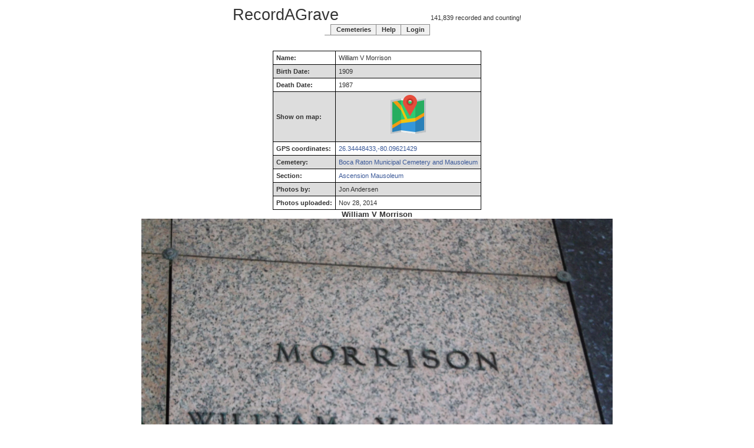

--- FILE ---
content_type: text/html; charset=UTF-8
request_url: https://recordagrave.org/records/Boca-Raton-Municipal-Cemetery-and-Mausoleum/Ascension-Mausoleum/112297/William-V-Morrison.html
body_size: 1384
content:
<!doctype html>
<html amp lang="en">
<head>
    <meta charset="utf-8">
    <!-- Global site tag (gtag.js) - Google Analytics -->
    <script async src="https://www.googletagmanager.com/gtag/js?id=G-3FF0F8THYG"></script>
    <script>
      window.dataLayer = window.dataLayer || [];
      function gtag(){dataLayer.push(arguments);}
      gtag('js', new Date());

      gtag('config', 'G-3FF0F8THYG');
    </script>
    <meta name="apple-mobile-web-app-capable" content="yes" />
    <meta name="viewport" content="width=device-width,minimum-scale=1,initial-scale=1" />
    <title>William V Morrison</title>
    <!-- Start cookieyes banner -->
   <script id="cookieyes" type="text/javascript" src="https://cdn-cookieyes.com/client_data/fe3ce0444096db9104a85035/script.js"></script>
    <!-- End cookieyes banner -->
    <link rel="canonical" href="https://recordagrave.org/records/Boca-Raton-Municipal-Cemetery-and-Mausoleum/Ascension-Mausoleum/112297/William-V-Morrison.html" />
    <link rel="stylesheet" type="text/css" href="/recordagrave-style.css" />
    <!-- <link rel="icon" href="/favicon.ico"> -->
    <link rel="icon" type="image/svg+xml" href="/favicon2.svg">
    <link rel="alternate icon" type="image/gif" href="/favicon.gif" />
</head>
<body>
<div class="fbbody">
<div class="padding10px">
<div class="center">
<span class="fontsize20pt">RecordAGrave</span>
    &nbsp;&nbsp;&nbsp;&nbsp;&nbsp;&nbsp;&nbsp;&nbsp;&nbsp;&nbsp;&nbsp;&nbsp;&nbsp;&nbsp;&nbsp;&nbsp;&nbsp;&nbsp;&nbsp;&nbsp;&nbsp;&nbsp;&nbsp;&nbsp;&nbsp;&nbsp;&nbsp;&nbsp;&nbsp;&nbsp;&nbsp;&nbsp;&nbsp;&nbsp;&nbsp;&nbsp;&nbsp;&nbsp;&nbsp;&nbsp;&nbsp;&nbsp;&nbsp;&nbsp;&nbsp;&nbsp;&nbsp;&nbsp;&nbsp;&nbsp;        141,839 recorded and counting!<br />
</div>
 <div class="center">
        <div class="tabs clearfix"><div class="center"><div class="left_tabs"><ul class="toggle_tabs" id="toggle_tabs_unused"><li class="first "><a href="/records" class="">Cemeteries</a></li><li><a href="/index.php?page=help" class="">Help</a></li><li class="last "><a href="/index.php?page=login" class="">Login</a></li></ul></div></div></div>
        <br />
         </div> <center>
<div itemscope itemtype='http://schema.org/Person'>
<br />
<br />
<table class='datatable'>
<col class='textalignleft' /><col />
<tbody>
<tr><th>Name:</th><td><span itemprop='name'> <span itemprop='givenName'>William</span><span itemprop='additionalName'> V</span><span itemprop='familyName'> Morrison</span></span></td></tr>
<tr><th>Birth Date:</th><td><time itemprop='birthDate' datetime='1909'>1909</time></td></tr>
<tr><th>Death Date:</th><td><time itemprop='deathDate' datetime='1987'>1987</time></td></tr>
<tr><th>Show on map:</th><td><center>
            <a href='https://www.google.com/maps/search/?api=1&query=26.34448433%2C%2D80.09621429' target='_blank'>
            <img src='/images/map-map-marker-icon.png'
                alt='Click here for map' /></a></center></td></tr>
<tr><th>GPS coordinates:</th><td>
                <a href='https://www.google.com/maps/search/?api=1&query=26.34448433%2C%2D80.09621429' target='_blank'>26.34448433,-80.09621429</a></td></tr>
<tr><th>Cemetery:</th><td><a href='../../'>Boca Raton Municipal Cemetery and Mausoleum</a></td></tr>
<tr><th>Section:</th><td><a href='../'>Ascension Mausoleum</a></td></tr>
<tr><th>Photos by:</th><td>Jon Andersen</td></tr>
<tr><th>Photos uploaded:</th><td>Nov 28, 2014</td></tr>
</tbody>
</table>
<h2>William V Morrison</h2><div itemprop='image' itemscope itemtype='http://schema.org/ImageObject'>
<div about='William-V-Morrison-1.jpg'>
<a title="William V Morrison" href="https://recordagrave.org/records/Boca-Raton-Municipal-Cemetery-and-Mausoleum/Ascension-Mausoleum/112297/William-V-Morrison-1.jpg" target="_blank"><img class="maxWidth800" alt="William V Morrison" title="William V Morrison" src="William-V-Morrison-1.jpg" itemprop="contentUrl"</a><br />
License: <a rel='license' href='https://creativecommons.org/licenses/by/4.0/' about="William-V-Morrison-1.jpg" target='_blank'>Creative Commons Attribution 4.0 International</a><br />
<meta itemprop='license' content='https://creativecommons.org/licenses/by/4.0/' />
<meta itemprop='acquireLicensePage' content='https://recordagrave.org/license.php?p=347369' />
<og:image content="https://recordagrave.org/records/Boca-Raton-Municipal-Cemetery-and-Mausoleum/Ascension-Mausoleum/112297/William-V-Morrison-1.jpg" />
Attribution: <span itemprop='author'>Jon Andersen</span>, <span itemprop='publisher'>RecordAGrave.org</span>, <time itemprop='datePublished' datetime='2014-11-28'>2014</time><br />
</div>
</div></div>
</center>
<div class="center">
<br />
<a href="https://creativecommons.org/licenses/by/4.0/" target="_blank">
<amp-img class="center" src="/images/cc.primary.srr.gif"
alt="Creative Commons 4.0 International Attribution License Some Rights Reserved" width="88" height="31" /></a><br />
Database and photos licensed under a Creative Commons Attribution 4.0 International License.<br />
    For more information or removals contact <a href="mailto:janderse@gmail.com">janderse@gmail.com</a>.<br />
    For terms and conditions see <a href='/termsandconditions.html'>termsandconditions.html</a>.
</div>
</div>
</div>
</body>
</html>
